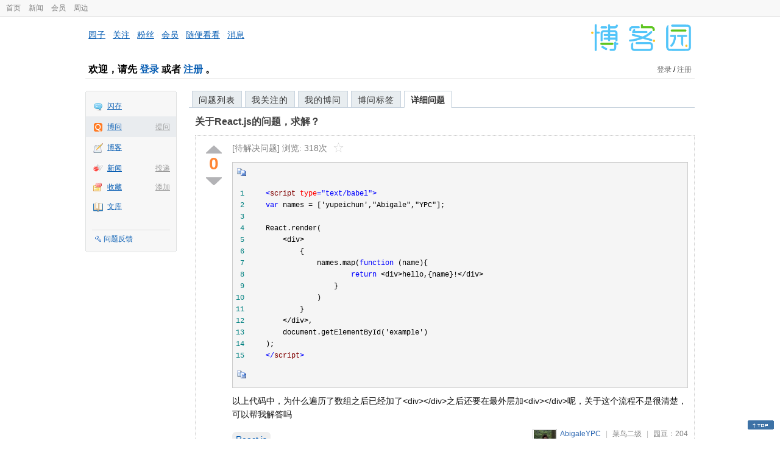

--- FILE ---
content_type: text/html; charset=utf-8
request_url: https://q.cnblogs.com/q/76182
body_size: 5926
content:
<!DOCTYPE html>
<html lang="zh-cn">
<head>
    <meta charset="utf-8" />
    <meta name="viewport" content="width=device-width, initial-scale=1" />
    <title>关于React.js的问题，求解？_博问_博客园</title>
    <meta name="keywords" content="React.js关于React.js的问题，求解？" />
    <meta name="description" content="1 &amp;lt;script type=&amp;quot;text/babel&amp;quot;&amp;gt; 2 var names = [&amp;#39;yupeichun&amp;#39;,&amp;quot;Abigale&amp;quot;,&amp;quot;YPC&amp;quot;]; 3 4 React.render( 5 &amp;lt;div&amp;gt; " />
    <meta name="renderer" content="webkit">
    <meta name="force-rendering" content="webkit">
        <link rel="canonical" href="https://q.cnblogs.com/q/76182" />
    <link rel="icon" href="https://assets.cnblogs.com/favicon_v3_2.ico" type="image/x-icon" />
    <link href="/bundles/css/common.min.css?v=vOeKAn0T0RPjj2azbHE-wzz-be9rPZGpoR2Xogs_Qlw" rel="stylesheet" />
    
    <link rel="stylesheet" href="//assets.cnblogs.com/highlight/11.4.0/styles/default.min.css" />
    <link href="/bundles/css/detail.min.css?v=EOllelaJQbTTYbga6YrD1ne2i92vgXkA-HGFvo5VPGg" rel="stylesheet" />
    <link href="/bundles/css/zoom.min.css?v=8MvFH_My14imBEMY4CHnFvR2EPGNuLH4eHcxkJHH8bs" rel="stylesheet" />
    

    <script src="//assets.cnblogs.com/script/jquery.js" type="text/javascript"></script>
    <script src="//assets.cnblogs.com/script/json2.js" type="text/javascript"></script>
    <script src="//assets.cnblogs.com/script/paste-upload-image.js"></script>
    <script src="//q-cdn.cnblogs.com/bundles/js/common.min.js" type="text/javascript"></script>
    <script src="//q-cdn.cnblogs.com/bundles/js/external.min.js" type="text/javascript"></script>
    <script src="//q-cdn.cnblogs.com/Component/layer/layer.js" type="text/javascript"></script>
    
    <script src="//assets.cnblogs.com/highlight/11.4.0/highlight.min.js"></script>
    <script src="//q-cdn.cnblogs.com/bundles/js/detail.min.js" type="text/javascript"></script>
    <script src="//q-cdn.cnblogs.com/bundles/js/zoom.min.js" type="text/javascript"></script>
    <script type="text/javascript">
        var qid=76182,isLogined= false,qes_award=0;
        var isself=false;
        var acount=1;
        var dealflag=0;
        var ansid=0,acid=0,commid=0,optype=0;
        var aids="191072";
        var flags = "1";
    </script>

</head>
<body>
    <div id="hd_top" class="clearfix">
        <div id="hd_top_w">
            <a href="//www.cnblogs.com">首页</a>
            <a href="//news.cnblogs.com/">新闻</a>
            <a href="https://cnblogs.vip/">会员</a>
            <a href="https://cnblogs.vip/store">周边</a>
        </div>
    </div>
    <div id="wrapper">
        <div id="header">
            <div id="logo">
                <a href="//www.cnblogs.com"><img src="//assets.cnblogs.com/images/logo/logo20170227.png" alt="logo" style="width:165px;height:55px;" /></a>
            </div>
            <div id="nav_block">
                <a href="//home.cnblogs.com/">园子</a> · <a href="//home.cnblogs.com/followees/">关注</a> · <a href="//home.cnblogs.com/followers/">粉丝</a> ·
                <a href="//home.cnblogs.com/vip">会员</a> · <a href="//home.cnblogs.com/feed/all/">随便看看</a> · <a href="//msg.cnblogs.com/" target="_blank">消息<span id="msg_count"></span></a>
            </div>
            <div class="clear"></div>
            <div id="header_user">
                <div class="topbar-left-logo">
                    <a href="//www.cnblogs.com"><img class="logo" src="/Images/newsite/cnblogs.svg" alt="博客园"></a>
                </div>
                
<h1 id="header_user_left">
        欢迎，请先 <a href="javascript:void(0);" onclick="return login();">登录</a> 或者 <a href="javascript:void(0);" onclick="return register();">注册</a> 。
</h1>
<div id="header_user_right">
        <a href="javascript:void(0);" onclick="return login();">登录</a> / <a href="javascript:void(0);" onclick="return register();">注册</a>
</div>


            </div>
            <div class="clear"></div>
        </div>
        <div id="container">

            <div id="app_bar">
    <p class="app_r_3"></p><p class="app_r_2"></p><p class="app_r_1"></p>
    <div id="app_list_wrapper">
        <ul class="app_list">
                <li class="">
                    <img src="//assets.cnblogs.com/images/ico_ing.gif" alt="" /><a href="https://ing.cnblogs.com/" id="app_ing">闪存</a>
                </li>
                <li class="current">
                            <em><a href="/q/new">提问</a></em>
                    <img src="//assets.cnblogs.com/images/ico_question.gif" alt="" /><a href="/" id="app_List">博问</a>
                </li>
                <li class="">
                    <img src="//assets.cnblogs.com/images/ico_blog.gif" alt="" /><a href="https://home.cnblogs.com/blog/" id="app_blog">博客</a>
                </li>
                <li class="">
                            <em><a href="https://news.cnblogs.com/n/publish">投递</a></em>
                    <img src="//assets.cnblogs.com/images/ico_news.gif" alt="" /><a href="https://home.cnblogs.com/news/" id="app_news">新闻</a>
                </li>
                <li class="">
                            <em><a href="#">添加</a></em>
                    <img src="//assets.cnblogs.com/images/ico_bookmark.gif" alt="" /><a href="https://wz.cnblogs.com/" id="app_wz">收藏</a>
                </li>
                <li class="">
                    <img src="//assets.cnblogs.com/images/ico_kb.gif" alt="" /><a href="https://home.cnblogs.com/kb/" id="app_kb">文库</a>
                </li>
        </ul>
        <div class="app_setting">
            <a href="https://group.cnblogs.com/forum/public/" class="flag_edit" target="_blank">问题反馈</a>
        </div>
    </div>
    <p class="app_r_1"></p><p class="app_r_2"></p><p class="app_r_3"></p>
</div>


            <div id="container_content">

                <div class="main_nav">
                    <ul class="topic_nav_block">
                        <li><a href="/">问题列表</a> </li>
                        <li><a href="/list/MyStarQuestion">我关注的</a> </li>
                        <li><a href="/list/myquestion">我的博问</a> </li>
                        <li><a href="/tag/list">博问标签</a> </li>
                        <li style="display:none;" id="lasttopnav_li"><a href="javascript:void(0);" id="lasttopnav"></a></li>
                    </ul>
                    <div class="clear">
                    </div>
                </div>

                <div id="main">
                    <h1 class="qitem_title" id="q_title"><a href="/q/76182">关于React.js的问题，求解？</a></h1>


<div class="qitem_question qclear">
    <div class="q_digg_bury">
        <span id="q_digg" onclick="q_digg(76182)" class="q_diggit" title="推荐（再次点击取消）">
        </span>
        <span id="q_diggbury_count" class="q_diggbury_count">0</span>
        <span id="q_bury" onclick="q_bury(76182)" class="q_buryit" title="反对（再次点击取消）">
        </span>
    </div>
    <div class="qitem_item">
        <div class="qitem_publisher">
                <span>[待解决问题] </span>
            <span id="question_view_count"></span>
                <img src="/Images/newsite/question_star_grey.png" alt="" class="question-star" href="javascript:void(0);" onclick="StarQuestion(76182, this)" />
        </div>
        <div id="qes_content" class="q_content">
            <div class="cnblogs_code">
<pre><span style="color: #008080;"> 1</span>     <span style="color: #0000ff;">&lt;</span><span style="color: #800000;">script </span><span style="color: #ff0000;">type</span><span style="color: #0000ff;">="text/babel"</span><span style="color: #0000ff;">&gt;</span>
<span style="color: #008080;"> 2</span>     <span style="background-color: #f5f5f5; color: #0000ff;">var</span><span style="background-color: #f5f5f5; color: #000000;"> names </span><span style="background-color: #f5f5f5; color: #000000;">=</span><span style="background-color: #f5f5f5; color: #000000;"> [</span><span style="background-color: #f5f5f5; color: #000000;">'</span><span style="background-color: #f5f5f5; color: #000000;">yupeichun</span><span style="background-color: #f5f5f5; color: #000000;">'</span><span style="background-color: #f5f5f5; color: #000000;">,</span><span style="background-color: #f5f5f5; color: #000000;">"</span><span style="background-color: #f5f5f5; color: #000000;">Abigale</span><span style="background-color: #f5f5f5; color: #000000;">"</span><span style="background-color: #f5f5f5; color: #000000;">,</span><span style="background-color: #f5f5f5; color: #000000;">"</span><span style="background-color: #f5f5f5; color: #000000;">YPC</span><span style="background-color: #f5f5f5; color: #000000;">"</span><span style="background-color: #f5f5f5; color: #000000;">];
</span><span style="color: #008080;"> 3</span> 
<span style="color: #008080;"> 4</span> <span style="background-color: #f5f5f5; color: #000000;">    React.render(
</span><span style="color: #008080;"> 5</span>         <span style="background-color: #f5f5f5; color: #000000;">&lt;</span><span style="background-color: #f5f5f5; color: #000000;">div</span><span style="background-color: #f5f5f5; color: #000000;">&gt;</span>
<span style="color: #008080;"> 6</span> <span style="background-color: #f5f5f5; color: #000000;">            {
</span><span style="color: #008080;"> 7</span> <span style="background-color: #f5f5f5; color: #000000;">                names.map(</span><span style="background-color: #f5f5f5; color: #0000ff;">function</span><span style="background-color: #f5f5f5; color: #000000;"> (name){
</span><span style="color: #008080;"> 8</span>                         <span style="background-color: #f5f5f5; color: #0000ff;">return</span> <span style="background-color: #f5f5f5; color: #000000;">&lt;</span><span style="background-color: #f5f5f5; color: #000000;">div</span><span style="background-color: #f5f5f5; color: #000000;">&gt;</span><span style="background-color: #f5f5f5; color: #000000;">hello,{name}</span><span style="background-color: #f5f5f5; color: #000000;">!&lt;</span><span style="background-color: #f5f5f5; color: #000000;">/</span><span style="background-color: #f5f5f5; color: #000000;">div&gt;</span>
<span style="color: #008080;"> 9</span> <span style="background-color: #f5f5f5; color: #000000;">                    }
</span><span style="color: #008080;">10</span> <span style="background-color: #f5f5f5; color: #000000;">                )
</span><span style="color: #008080;">11</span> <span style="background-color: #f5f5f5; color: #000000;">            }
</span><span style="color: #008080;">12</span>         <span style="background-color: #f5f5f5; color: #000000;">&lt;</span><span style="background-color: #f5f5f5; color: #000000;">/</span><span style="background-color: #f5f5f5; color: #000000;">div&gt;,</span>
<span style="color: #008080;">13</span> <span style="background-color: #f5f5f5; color: #000000;">        document.getElementById(</span><span style="background-color: #f5f5f5; color: #000000;">'</span><span style="background-color: #f5f5f5; color: #000000;">example</span><span style="background-color: #f5f5f5; color: #000000;">'</span><span style="background-color: #f5f5f5; color: #000000;">)
</span><span style="color: #008080;">14</span> <span style="background-color: #f5f5f5; color: #000000;">    );
</span><span style="color: #008080;">15</span>     <span style="color: #0000ff;">&lt;/</span><span style="color: #800000;">script</span><span style="color: #0000ff;">&gt;</span></pre>
</div>
<p>以上代码中，为什么遍历了数组之后已经加了&lt;div&gt;&lt;/div&gt;之后还要在最外层加&lt;div&gt;&lt;/div&gt;呢，关于这个流程不是很清楚，可以帮我解答吗</p>
        </div>
        <div class="qclear">
            <div id="d_tag" class="lf">
                        <a class="detail_tag" href="/tag/react.js/unsolved">React.js</a>
            </div>
            <div class="question_author">
                <a href="/u/abigale">
                    <img class="q_avatar" src="//pic.cnblogs.com/face/783334/20151004175116.png" alt="AbigaleYPC的主页" />
                </a>
                <a href="/u/abigale" class="bluelink">AbigaleYPC</a>
                <span class="v-split">|</span>
                <a class="graylink" href="/q/faq#qt">菜鸟二级</a>
                <span class="v-split">|</span>
                园豆：<span id="question_user_allscore">204</span><br />
                提问于：2015-10-05 14:39
            </div>
        </div>
        <div class="q_close">
        </div>
        <span id="qCommentSpan"></span>
        <div class="question-comment-editor" style="display:none;" id="qCommentEditor">
            <div>
                <textarea id="qCommentTextarea" class="question-comment-textarea" cols="68" rows="3"
                          placeholder="使用评论向提问者提出修改建议或者询问更多信息,请不要在评论中回答问题。"></textarea>
                <input type="button" class="question-comment-button" id="qCommentPostBtn" onclick="PostQuestionComment(76182)" value="添加评论" />
                <span class="question-comment-tip-hide" id="qComment_tip_hide" href="javascript:void(0);"
                      onclick="ShowQCommentTip()">显示帮助</span>
            </div>
            <div class="question-comment-tip" id="question_comment_tip">
                使用"Ctrl+Enter"可进行快捷提交，评论支持部分 Markdown 语法：[link](http://example.com) _italic_ **bold** `code`。
            </div>
        </div>
    </div>
</div>


<div id="middle-div" class="greendiv qclear">
    <span class="adop">
            <a id="middle-div-up" href="http://q.cnblogs.com/q/76181/" title="上一条博问">&lt;</a>
            <a id="middle-div-down" href="http://q.cnblogs.com/q/76183/" title="下一条博问">&gt;</a>
    </span>
    <span id="middle-div-content"></span>
    <div class="qitme_opt">
        <span id="span_report">
            <a href="javascript:void(0);" class="graylink" onclick="ShareToOther()">分享</a>
            <span id="qitme_opt_tips"></span>
        </span>
        <div class="share-div" id="share_div" style="display: none">
            分享您的问题
            <img src="/Images/newsite/icon_delete.svg" alt="" style="float: right; width: 12px; height:12px;" onclick="HideShareDiv()" />
            <div class="question-link-div">
                <input id="question_link" type="text" />
                <img id="clip_img" onlick="ClipToBoard()" src="/Images/clippy.svg" alt="" title="点击复制到剪贴板" data-clipboard-action="copy" data-clipboard-target="#question_link" style="width: 20px; float: right; margin-top: 5px;" />
            </div>
            <div class="share-component" data-disabled="google,twitter,facebook,diandian,linkedin" data-description="Share.js - 一键分享到微博，QQ空间，腾讯微博，人人，豆瓣"></div>
        </div>
        <script>
            var clipboard = new Clipboard('#clip_img');
            clipboard.on('success', function (e) {
                layer.msg("已复制到剪贴板！");
            });
            clipboard.on('error', function (e) {
                console.log(e);
            });
        </script>
    </div>
</div>



<!--问题的答案列表开始-->
<div id="panelAnswerList" class="qitem_all_answer qclear">
        <div class="title_green">
                所有回答(1)
        </div>
        <div class="qitem_all_answer_inner qclear">
                <div id="span_191072" class="q_answeritem qclear">
                    <div class="q_digg_bury">
                        <span onclick="answerdigg(191072)" class="q_diggit" title="推荐（再次点击取消）"></span>
                        <span id="answer_diggbury_191072" class="q_diggbury_count">0</span>
                        <span onclick="answerbury(191072)" class="q_buryit" title="反对（再次点击取消）"></span>
                    </div>
                    <div class="qitem_item qclear">
                        <div id="a_191072" class="q_content">
<p>因为render只能render 一个组件，maps是遍历的  会遍历好多div 所以外部需要一个大的div将他们包裹</p>                        </div>

                        <div id="answer_option_191072">
                            
<div class="q_answeroption">
    <div class="lf">
    </div>
    <div class="answer_author">
        <a href="/u/wll77wang" class="bluelink">wll77wang</a>
        <span class="v-split">|</span>
        园豆：18
        <a class="graylink" href="/q/faq#qt">(初学一级)</a>
        <span class="v-split">|</span>
        2016-09-22 12:43

    </div>
</div>

                        </div>

                        <div class="q_answercomm qclear" id="q_answercomm_191072">
                        </div>
<div class="commentEditorMD" id="commentMDEditor" style="display: none">
    <div class="markdown-editor-wrapper">
        <ul class="markdownTab">
            <li class="write"><a class="tablinks active" onclick="switchTab(event, 'commentMarkdown', 'answerComment')">编辑文本</a></li>
            <li class="preview"><a class="tablinks" onclick="switchTab(event, 'commentPreview', 'answerComment')">预览</a></li>
        </ul>
        <div id="commentMarkdown" class="answerComment tabcontent" style="display: block;">
            <textarea name="txtComment" id="txtCommentMarkdown" style="display: block;" contenteditable></textarea>
            <div class="toolbar-bottom">
                <a class="attachment" onclick="markdown_image_upload('txtCommentMarkdown'); return false;"></a>
                <span onclick="markdown_image_upload('txtCommentMarkdown'); return false;">上传图片</span>
            </div>
        </div>
        <div id="commentPreview" class="answerComment tabcontent">
            <div name="txtComment" id="txtCommentPreview" class="q_content markdown-preview"></div>
        </div>
    </div>
    <br />
    <input type="button" id="btnAddComment" name="btnAddComment" value="提交评论" />
    <input type="button" id="btnCancleComment" style="margin-top:10px;margin-left:20px;" name="btnAnswerCommentCancle" value="取&nbsp;消" />
    <span style="color:gray">&nbsp; Ctrl+Enter键快速提交</span><span id="answer_id"></span>
    <script>
        var $md_comment_content = $("#txtCommentMarkdown");
        $md_comment_content.pasteUploadImage('www.cnblogs.com');
    </script>
</div>
                        <div id="link_answercomment_191072_tinymce" class="anscomment"></div>
                    </div>
                </div>
        </div>
</div>


<div id="btnendqes">
    <input type="button" id="btn_endquestion" title="选择一个最佳答案，并且分配悬赏园豆给回答者" value="确认结帖" />
    <input type="button" id="btn_back" onclick="CancelEndQuestion()" title="取消结帖" value="取消结帖" />
</div>
<!--问题的答案列表结束-->
<!-- 编辑器开始 -->
<span id="clearAnswerAutoSave" onclick="ClearDraft()">清除回答草稿</span>
    <div>
        &nbsp;&nbsp;&nbsp;您需要<a onclick="return jutil.cnblogs.login();" href="javascript:void(0);">登录</a>以后才能回答，未注册用户请先<a onclick="return jutil.cnblogs.register();" href="javascript:void(0);">注册</a>。
    </div>
<script>hljs.initHighlightingOnLoad();</script>
<!-- 编辑器结束 -->

    <div id="unit_q1">
        <a href="https://dis.chatdesks.cn/chatdesk/jmcnblogs.html" target="_blank"><img src="https://img2024.cnblogs.com/blog/35695/202601/35695-20260109212056839-709769539.jpg"></a>
    </div>

                </div>

                <div id="right_sidebar">
                    
                </div>
                <div class="clear"></div>
            </div>
            <div class="clear"></div>
        </div>
        <div id="footer">
            <a href="https://about.cnblogs.com">关于博客园</a><a href="https://about.cnblogs.com/contact">联系我们</a><a href="https://about.cnblogs.com/bd">商务合作</a>©2004-2026<a href="http://www.cnblogs.com">博客园</a><span id="powered_by">Powered by .NET on Kubernetes</span><span id="profiler_footer"></span>
        </div>
    </div>
    <script type="text/javascript">
        (function(c,l,a,r,i,t,y){
            c[a]=c[a]||function(){(c[a].q=c[a].q||[]).push(arguments)};
            t=l.createElement(r);t.async=1;t.src="https://www.clarity.ms/tag/"+i;
            y=l.getElementsByTagName(r)[0];y.parentNode.insertBefore(t,y);
        })(window, document, "clarity", "script", "l82i9eu4no");
    </script>
</body>
</html>
